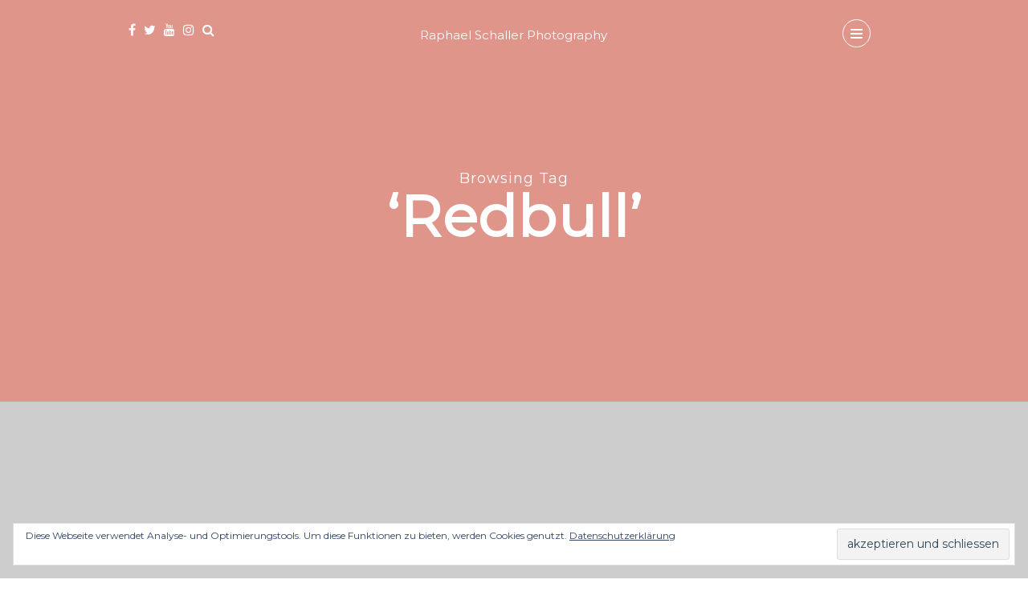

--- FILE ---
content_type: text/html; charset=UTF-8
request_url: https://raphaelphoto.ch/tag/redbull/
body_size: 11671
content:
<!DOCTYPE html>
<html lang="de-CH">
   <head>
      <meta charset="UTF-8">
      <meta name="viewport" content="width=device-width, initial-scale=1.0">
      <title>Redbull &#8211; Raphael Schaller Photography</title>
<meta name='robots' content='max-image-preview:large' />
<link rel='dns-prefetch' href='//www.googletagmanager.com' />
<link rel='dns-prefetch' href='//stats.wp.com' />
<link rel='dns-prefetch' href='//fonts.googleapis.com' />
<link rel='dns-prefetch' href='//pagead2.googlesyndication.com' />
<link rel='preconnect' href='//c0.wp.com' />
<link rel="alternate" type="application/rss+xml" title="Raphael Schaller Photography &raquo; Feed" href="https://raphaelphoto.ch/feed/" />
<link rel="alternate" type="application/rss+xml" title="Raphael Schaller Photography &raquo; Kommentar-Feed" href="https://raphaelphoto.ch/comments/feed/" />
<link rel="alternate" type="application/rss+xml" title="Raphael Schaller Photography &raquo; Redbull Schlagwort-Feed" href="https://raphaelphoto.ch/tag/redbull/feed/" />
<link rel='stylesheet' id='all-css-a7fa93b5f0814f37d942700d08e79cd3' href='https://raphaelphoto.ch/wp-content/boost-cache/static/9fff05dc0a.min.css' type='text/css' media='all' />
<style id='mira-style-inline-css'>
body{font-family: Montserrat;}h1, h2, h3, h4, h5, h6, blockquote cite, .logo-txt, .menu-nav, .modal-tags a, .post-category, .post-meta, .prev-next, .copyright, .view-more, .submit, #submit-contact, .comment-author span, .display-post-date, #infinite-handle span, .page-links{ font-family:Montserrat, sans-serif; }a, p a, a:hover, .item-content-bkg .post-title a:hover, .post-category a:hover, .widget ul li a:hover, .tagcloud a:hover, .post-title a:hover, .meta-category a, .post-single-meta li a:hover, .author-single-page h4 a:hover, .comment-reply-link:hover{color:#E06D5E;}.post-category a:hover, .current-page, .page-numbers:hover, .nav-page a:hover, .tagcloud a:hover, .meta-category a, #infinite-handle span:hover, .page-links a:hover{border:1px solid #E06D5E;}p a{border-bottom:1px solid #E06D5E;}.meta-category a:hover, .submit:hover, #submit-contact:hover, .view-more a:after{background:#E06D5E;}.submit:hover, #submit-contact:hover{border:2px solid #E06D5E;}@media (min-width: 768px) and (max-width: 979px) {.menu-nav-2{background:#E06D5E;}} @media (max-width: 767px) { .menu-nav-2{background:#E06D5E;} }.topHomeBkg, .nav-bkg, .modal, .mask-nav-1{background-color:#E0958B;}
/*# sourceURL=mira-style-inline-css */
</style>
<style id='wp-img-auto-sizes-contain-inline-css'>
img:is([sizes=auto i],[sizes^="auto," i]){contain-intrinsic-size:3000px 1500px}
/*# sourceURL=wp-img-auto-sizes-contain-inline-css */
</style>
<style id='wp-emoji-styles-inline-css'>

	img.wp-smiley, img.emoji {
		display: inline !important;
		border: none !important;
		box-shadow: none !important;
		height: 1em !important;
		width: 1em !important;
		margin: 0 0.07em !important;
		vertical-align: -0.1em !important;
		background: none !important;
		padding: 0 !important;
	}
/*# sourceURL=wp-emoji-styles-inline-css */
</style>
<style id='wp-block-library-inline-css'>
:root{--wp-block-synced-color:#7a00df;--wp-block-synced-color--rgb:122,0,223;--wp-bound-block-color:var(--wp-block-synced-color);--wp-editor-canvas-background:#ddd;--wp-admin-theme-color:#007cba;--wp-admin-theme-color--rgb:0,124,186;--wp-admin-theme-color-darker-10:#006ba1;--wp-admin-theme-color-darker-10--rgb:0,107,160.5;--wp-admin-theme-color-darker-20:#005a87;--wp-admin-theme-color-darker-20--rgb:0,90,135;--wp-admin-border-width-focus:2px}@media (min-resolution:192dpi){:root{--wp-admin-border-width-focus:1.5px}}.wp-element-button{cursor:pointer}:root .has-very-light-gray-background-color{background-color:#eee}:root .has-very-dark-gray-background-color{background-color:#313131}:root .has-very-light-gray-color{color:#eee}:root .has-very-dark-gray-color{color:#313131}:root .has-vivid-green-cyan-to-vivid-cyan-blue-gradient-background{background:linear-gradient(135deg,#00d084,#0693e3)}:root .has-purple-crush-gradient-background{background:linear-gradient(135deg,#34e2e4,#4721fb 50%,#ab1dfe)}:root .has-hazy-dawn-gradient-background{background:linear-gradient(135deg,#faaca8,#dad0ec)}:root .has-subdued-olive-gradient-background{background:linear-gradient(135deg,#fafae1,#67a671)}:root .has-atomic-cream-gradient-background{background:linear-gradient(135deg,#fdd79a,#004a59)}:root .has-nightshade-gradient-background{background:linear-gradient(135deg,#330968,#31cdcf)}:root .has-midnight-gradient-background{background:linear-gradient(135deg,#020381,#2874fc)}:root{--wp--preset--font-size--normal:16px;--wp--preset--font-size--huge:42px}.has-regular-font-size{font-size:1em}.has-larger-font-size{font-size:2.625em}.has-normal-font-size{font-size:var(--wp--preset--font-size--normal)}.has-huge-font-size{font-size:var(--wp--preset--font-size--huge)}.has-text-align-center{text-align:center}.has-text-align-left{text-align:left}.has-text-align-right{text-align:right}.has-fit-text{white-space:nowrap!important}#end-resizable-editor-section{display:none}.aligncenter{clear:both}.items-justified-left{justify-content:flex-start}.items-justified-center{justify-content:center}.items-justified-right{justify-content:flex-end}.items-justified-space-between{justify-content:space-between}.screen-reader-text{border:0;clip-path:inset(50%);height:1px;margin:-1px;overflow:hidden;padding:0;position:absolute;width:1px;word-wrap:normal!important}.screen-reader-text:focus{background-color:#ddd;clip-path:none;color:#444;display:block;font-size:1em;height:auto;left:5px;line-height:normal;padding:15px 23px 14px;text-decoration:none;top:5px;width:auto;z-index:100000}html :where(.has-border-color){border-style:solid}html :where([style*=border-top-color]){border-top-style:solid}html :where([style*=border-right-color]){border-right-style:solid}html :where([style*=border-bottom-color]){border-bottom-style:solid}html :where([style*=border-left-color]){border-left-style:solid}html :where([style*=border-width]){border-style:solid}html :where([style*=border-top-width]){border-top-style:solid}html :where([style*=border-right-width]){border-right-style:solid}html :where([style*=border-bottom-width]){border-bottom-style:solid}html :where([style*=border-left-width]){border-left-style:solid}html :where(img[class*=wp-image-]){height:auto;max-width:100%}:where(figure){margin:0 0 1em}html :where(.is-position-sticky){--wp-admin--admin-bar--position-offset:var(--wp-admin--admin-bar--height,0px)}@media screen and (max-width:600px){html :where(.is-position-sticky){--wp-admin--admin-bar--position-offset:0px}}

/*# sourceURL=wp-block-library-inline-css */
</style><style id='global-styles-inline-css'>
:root{--wp--preset--aspect-ratio--square: 1;--wp--preset--aspect-ratio--4-3: 4/3;--wp--preset--aspect-ratio--3-4: 3/4;--wp--preset--aspect-ratio--3-2: 3/2;--wp--preset--aspect-ratio--2-3: 2/3;--wp--preset--aspect-ratio--16-9: 16/9;--wp--preset--aspect-ratio--9-16: 9/16;--wp--preset--color--black: #000000;--wp--preset--color--cyan-bluish-gray: #abb8c3;--wp--preset--color--white: #ffffff;--wp--preset--color--pale-pink: #f78da7;--wp--preset--color--vivid-red: #cf2e2e;--wp--preset--color--luminous-vivid-orange: #ff6900;--wp--preset--color--luminous-vivid-amber: #fcb900;--wp--preset--color--light-green-cyan: #7bdcb5;--wp--preset--color--vivid-green-cyan: #00d084;--wp--preset--color--pale-cyan-blue: #8ed1fc;--wp--preset--color--vivid-cyan-blue: #0693e3;--wp--preset--color--vivid-purple: #9b51e0;--wp--preset--gradient--vivid-cyan-blue-to-vivid-purple: linear-gradient(135deg,rgb(6,147,227) 0%,rgb(155,81,224) 100%);--wp--preset--gradient--light-green-cyan-to-vivid-green-cyan: linear-gradient(135deg,rgb(122,220,180) 0%,rgb(0,208,130) 100%);--wp--preset--gradient--luminous-vivid-amber-to-luminous-vivid-orange: linear-gradient(135deg,rgb(252,185,0) 0%,rgb(255,105,0) 100%);--wp--preset--gradient--luminous-vivid-orange-to-vivid-red: linear-gradient(135deg,rgb(255,105,0) 0%,rgb(207,46,46) 100%);--wp--preset--gradient--very-light-gray-to-cyan-bluish-gray: linear-gradient(135deg,rgb(238,238,238) 0%,rgb(169,184,195) 100%);--wp--preset--gradient--cool-to-warm-spectrum: linear-gradient(135deg,rgb(74,234,220) 0%,rgb(151,120,209) 20%,rgb(207,42,186) 40%,rgb(238,44,130) 60%,rgb(251,105,98) 80%,rgb(254,248,76) 100%);--wp--preset--gradient--blush-light-purple: linear-gradient(135deg,rgb(255,206,236) 0%,rgb(152,150,240) 100%);--wp--preset--gradient--blush-bordeaux: linear-gradient(135deg,rgb(254,205,165) 0%,rgb(254,45,45) 50%,rgb(107,0,62) 100%);--wp--preset--gradient--luminous-dusk: linear-gradient(135deg,rgb(255,203,112) 0%,rgb(199,81,192) 50%,rgb(65,88,208) 100%);--wp--preset--gradient--pale-ocean: linear-gradient(135deg,rgb(255,245,203) 0%,rgb(182,227,212) 50%,rgb(51,167,181) 100%);--wp--preset--gradient--electric-grass: linear-gradient(135deg,rgb(202,248,128) 0%,rgb(113,206,126) 100%);--wp--preset--gradient--midnight: linear-gradient(135deg,rgb(2,3,129) 0%,rgb(40,116,252) 100%);--wp--preset--font-size--small: 13px;--wp--preset--font-size--medium: 20px;--wp--preset--font-size--large: 36px;--wp--preset--font-size--x-large: 42px;--wp--preset--spacing--20: 0.44rem;--wp--preset--spacing--30: 0.67rem;--wp--preset--spacing--40: 1rem;--wp--preset--spacing--50: 1.5rem;--wp--preset--spacing--60: 2.25rem;--wp--preset--spacing--70: 3.38rem;--wp--preset--spacing--80: 5.06rem;--wp--preset--shadow--natural: 6px 6px 9px rgba(0, 0, 0, 0.2);--wp--preset--shadow--deep: 12px 12px 50px rgba(0, 0, 0, 0.4);--wp--preset--shadow--sharp: 6px 6px 0px rgba(0, 0, 0, 0.2);--wp--preset--shadow--outlined: 6px 6px 0px -3px rgb(255, 255, 255), 6px 6px rgb(0, 0, 0);--wp--preset--shadow--crisp: 6px 6px 0px rgb(0, 0, 0);}:where(.is-layout-flex){gap: 0.5em;}:where(.is-layout-grid){gap: 0.5em;}body .is-layout-flex{display: flex;}.is-layout-flex{flex-wrap: wrap;align-items: center;}.is-layout-flex > :is(*, div){margin: 0;}body .is-layout-grid{display: grid;}.is-layout-grid > :is(*, div){margin: 0;}:where(.wp-block-columns.is-layout-flex){gap: 2em;}:where(.wp-block-columns.is-layout-grid){gap: 2em;}:where(.wp-block-post-template.is-layout-flex){gap: 1.25em;}:where(.wp-block-post-template.is-layout-grid){gap: 1.25em;}.has-black-color{color: var(--wp--preset--color--black) !important;}.has-cyan-bluish-gray-color{color: var(--wp--preset--color--cyan-bluish-gray) !important;}.has-white-color{color: var(--wp--preset--color--white) !important;}.has-pale-pink-color{color: var(--wp--preset--color--pale-pink) !important;}.has-vivid-red-color{color: var(--wp--preset--color--vivid-red) !important;}.has-luminous-vivid-orange-color{color: var(--wp--preset--color--luminous-vivid-orange) !important;}.has-luminous-vivid-amber-color{color: var(--wp--preset--color--luminous-vivid-amber) !important;}.has-light-green-cyan-color{color: var(--wp--preset--color--light-green-cyan) !important;}.has-vivid-green-cyan-color{color: var(--wp--preset--color--vivid-green-cyan) !important;}.has-pale-cyan-blue-color{color: var(--wp--preset--color--pale-cyan-blue) !important;}.has-vivid-cyan-blue-color{color: var(--wp--preset--color--vivid-cyan-blue) !important;}.has-vivid-purple-color{color: var(--wp--preset--color--vivid-purple) !important;}.has-black-background-color{background-color: var(--wp--preset--color--black) !important;}.has-cyan-bluish-gray-background-color{background-color: var(--wp--preset--color--cyan-bluish-gray) !important;}.has-white-background-color{background-color: var(--wp--preset--color--white) !important;}.has-pale-pink-background-color{background-color: var(--wp--preset--color--pale-pink) !important;}.has-vivid-red-background-color{background-color: var(--wp--preset--color--vivid-red) !important;}.has-luminous-vivid-orange-background-color{background-color: var(--wp--preset--color--luminous-vivid-orange) !important;}.has-luminous-vivid-amber-background-color{background-color: var(--wp--preset--color--luminous-vivid-amber) !important;}.has-light-green-cyan-background-color{background-color: var(--wp--preset--color--light-green-cyan) !important;}.has-vivid-green-cyan-background-color{background-color: var(--wp--preset--color--vivid-green-cyan) !important;}.has-pale-cyan-blue-background-color{background-color: var(--wp--preset--color--pale-cyan-blue) !important;}.has-vivid-cyan-blue-background-color{background-color: var(--wp--preset--color--vivid-cyan-blue) !important;}.has-vivid-purple-background-color{background-color: var(--wp--preset--color--vivid-purple) !important;}.has-black-border-color{border-color: var(--wp--preset--color--black) !important;}.has-cyan-bluish-gray-border-color{border-color: var(--wp--preset--color--cyan-bluish-gray) !important;}.has-white-border-color{border-color: var(--wp--preset--color--white) !important;}.has-pale-pink-border-color{border-color: var(--wp--preset--color--pale-pink) !important;}.has-vivid-red-border-color{border-color: var(--wp--preset--color--vivid-red) !important;}.has-luminous-vivid-orange-border-color{border-color: var(--wp--preset--color--luminous-vivid-orange) !important;}.has-luminous-vivid-amber-border-color{border-color: var(--wp--preset--color--luminous-vivid-amber) !important;}.has-light-green-cyan-border-color{border-color: var(--wp--preset--color--light-green-cyan) !important;}.has-vivid-green-cyan-border-color{border-color: var(--wp--preset--color--vivid-green-cyan) !important;}.has-pale-cyan-blue-border-color{border-color: var(--wp--preset--color--pale-cyan-blue) !important;}.has-vivid-cyan-blue-border-color{border-color: var(--wp--preset--color--vivid-cyan-blue) !important;}.has-vivid-purple-border-color{border-color: var(--wp--preset--color--vivid-purple) !important;}.has-vivid-cyan-blue-to-vivid-purple-gradient-background{background: var(--wp--preset--gradient--vivid-cyan-blue-to-vivid-purple) !important;}.has-light-green-cyan-to-vivid-green-cyan-gradient-background{background: var(--wp--preset--gradient--light-green-cyan-to-vivid-green-cyan) !important;}.has-luminous-vivid-amber-to-luminous-vivid-orange-gradient-background{background: var(--wp--preset--gradient--luminous-vivid-amber-to-luminous-vivid-orange) !important;}.has-luminous-vivid-orange-to-vivid-red-gradient-background{background: var(--wp--preset--gradient--luminous-vivid-orange-to-vivid-red) !important;}.has-very-light-gray-to-cyan-bluish-gray-gradient-background{background: var(--wp--preset--gradient--very-light-gray-to-cyan-bluish-gray) !important;}.has-cool-to-warm-spectrum-gradient-background{background: var(--wp--preset--gradient--cool-to-warm-spectrum) !important;}.has-blush-light-purple-gradient-background{background: var(--wp--preset--gradient--blush-light-purple) !important;}.has-blush-bordeaux-gradient-background{background: var(--wp--preset--gradient--blush-bordeaux) !important;}.has-luminous-dusk-gradient-background{background: var(--wp--preset--gradient--luminous-dusk) !important;}.has-pale-ocean-gradient-background{background: var(--wp--preset--gradient--pale-ocean) !important;}.has-electric-grass-gradient-background{background: var(--wp--preset--gradient--electric-grass) !important;}.has-midnight-gradient-background{background: var(--wp--preset--gradient--midnight) !important;}.has-small-font-size{font-size: var(--wp--preset--font-size--small) !important;}.has-medium-font-size{font-size: var(--wp--preset--font-size--medium) !important;}.has-large-font-size{font-size: var(--wp--preset--font-size--large) !important;}.has-x-large-font-size{font-size: var(--wp--preset--font-size--x-large) !important;}
/*# sourceURL=global-styles-inline-css */
</style>

<style id='classic-theme-styles-inline-css'>
/*! This file is auto-generated */
.wp-block-button__link{color:#fff;background-color:#32373c;border-radius:9999px;box-shadow:none;text-decoration:none;padding:calc(.667em + 2px) calc(1.333em + 2px);font-size:1.125em}.wp-block-file__button{background:#32373c;color:#fff;text-decoration:none}
/*# sourceURL=/wp-includes/css/classic-themes.min.css */
</style>
<style id='dominant-color-styles-inline-css'>
img[data-dominant-color]:not(.has-transparency) { background-color: var(--dominant-color); }
/*# sourceURL=dominant-color-styles-inline-css */
</style>
<link crossorigin="anonymous" rel='stylesheet' id='mira-fonts-css' href='//fonts.googleapis.com/css?family=Montserrat%3A400' media='all' />



<!-- Google tag (gtag.js) snippet added by Site Kit -->
<!-- Google Analytics snippet added by Site Kit -->


<link rel="https://api.w.org/" href="https://raphaelphoto.ch/wp-json/" /><link rel="alternate" title="JSON" type="application/json" href="https://raphaelphoto.ch/wp-json/wp/v2/tags/262" /><link rel="EditURI" type="application/rsd+xml" title="RSD" href="https://raphaelphoto.ch/xmlrpc.php?rsd" />
<meta name="generator" content="WordPress 6.9" />
<meta name="generator" content="auto-sizes 1.7.0">
<meta name="generator" content="dominant-color-images 1.2.0">
<meta name="generator" content="Site Kit by Google 1.168.0" /><meta name="generator" content="performance-lab 4.0.1; plugins: auto-sizes, dominant-color-images, embed-optimizer, image-prioritizer, nocache-bfcache, speculation-rules, webp-uploads">
<meta name="generator" content="webp-uploads 2.6.1">
	<style>img#wpstats{display:none}</style>
		<meta name="generator" content="speculation-rules 1.6.0">

<!-- Google AdSense meta tags added by Site Kit -->
<meta name="google-adsense-platform-account" content="ca-host-pub-2644536267352236">
<meta name="google-adsense-platform-domain" content="sitekit.withgoogle.com">
<!-- End Google AdSense meta tags added by Site Kit -->
<meta data-od-replaced-content="optimization-detective 1.0.0-beta4" name="generator" content="optimization-detective 1.0.0-beta4; url_metric_groups={0:empty, 480:empty, 600:empty, 782:empty}">
<meta name="generator" content="embed-optimizer 1.0.0-beta3">
<meta name="generator" content="image-prioritizer 1.0.0-beta3">
<!-- Es ist keine amphtml Version verfügbar für diese URL. -->
<!-- Google AdSense snippet added by Site Kit -->


<!-- End Google AdSense snippet added by Site Kit -->

<!-- Jetpack Open Graph Tags -->
<meta property="og:type" content="website" />
<meta property="og:title" content="Redbull &#8211; Raphael Schaller Photography" />
<meta property="og:url" content="https://raphaelphoto.ch/tag/redbull/" />
<meta property="og:site_name" content="Raphael Schaller Photography" />
<meta property="og:image" content="https://raphaelphoto.ch/wp-content/uploads/2017/01/cropped-favicon.png" />
<meta property="og:image:width" content="512" />
<meta property="og:image:height" content="512" />
<meta property="og:image:alt" content="" />

<!-- End Jetpack Open Graph Tags -->
<link rel="canonical" href="https://raphaelphoto.ch/tag/redbull/" />
<meta name="title" content="Redbull" /><link rel="icon" href="https://raphaelphoto.ch/wp-content/uploads/2017/01/cropped-favicon-32x32.png" sizes="32x32" />
<link rel="icon" href="https://raphaelphoto.ch/wp-content/uploads/2017/01/cropped-favicon-192x192.png" sizes="192x192" />
<link rel="apple-touch-icon" href="https://raphaelphoto.ch/wp-content/uploads/2017/01/cropped-favicon-180x180.png" />
<meta name="msapplication-TileImage" content="https://raphaelphoto.ch/wp-content/uploads/2017/01/cropped-favicon-270x270.png" />
		<style type="text/css" id="wp-custom-css">
			/*
Füge deinen eigenen CSS-Code nach diesem Kommentar hinter dem abschließenden Schrägstrich ein. 
Klicke auf das Hilfe-Symbol oben, um mehr zu erfahren.
*/

.logo-txt
{
	font-size: 15px;
	//height: 5px;
}		</style>
		<style id="kirki-inline-styles"></style> 
   <link rel='stylesheet' id='all-css-2388c3a8d4f2dca16a9035bd1be33568' href='https://raphaelphoto.ch/wp-content/boost-cache/static/abb24f6eef.min.css' type='text/css' media='all' />
</head>
   <body class="archive tag tag-redbull tag-262 wp-theme-mira" >

<div class="mask-nav-1">

<nav id="nav-holder" class="nav-holder-1">

    <ul id="menu-allgemein" class="menu-nav menu-nav-1"><li id="menu-item-1778" class="menu-item menu-item-type-custom menu-item-object-custom menu-item-home menu-item-1778"><a href="https://raphaelphoto.ch/">Fotoblog</a></li>
<li id="menu-item-70" class="menu-item menu-item-type-post_type menu-item-object-page menu-item-70"><a href="https://raphaelphoto.ch/services/">Services</a></li>
<li id="menu-item-69" class="menu-item menu-item-type-post_type menu-item-object-page menu-item-69"><a href="https://raphaelphoto.ch/kontaktformular/">Kontakt</a></li>
<li id="menu-item-1100" class="menu-item menu-item-type-custom menu-item-object-custom menu-item-1100"><a href="http://portfolio.raphaelphoto.ch/">Portfolio</a></li>
</ul>    
</nav>

     
    <div class="social-nav-1">
    
    <ul class="search-social">
     
           <li><a class="social-facebook" href="https://facebook.com/raphaelphoto.ch/" target="_blank"><i class="fa fa-facebook"></i></a></li>
          
          <li><a class="social-twitter" href="https://twitter.com/raphaelphotoch" target="_blank"><i class="fa fa-twitter"></i></a></li>
            
          
          
          <li><a class="social-youtube" href="https://www.youtube.com/channel/UC_dj_Xz08aMp4ERD7rO4D9Q" target="_blank"><i class="fa fa-youtube"></i></a></li>
          
          
          <li><a class="social-instagram" href="https://instagram.com/raphaelphoto.ch/" target="_blank"><i class="fa fa-instagram"></i></a></li>
          
          
     
      </ul><!-- search-social -->
    
      </div>

</div>

<header id="header-1" class="top-header nav-down">

<div class="headerWrap clearfix">
    
     <ul class="search-social">
           <li><a class="social-facebook" href="https://facebook.com/raphaelphoto.ch/" target="_blank"><i class="fa fa-facebook"></i></a></li>
          
          <li><a class="social-twitter" href="https://twitter.com/raphaelphotoch" target="_blank"><i class="fa fa-twitter"></i></a></li>
            
          
          
          <li><a class="social-youtube" href="https://www.youtube.com/channel/UC_dj_Xz08aMp4ERD7rO4D9Q" target="_blank"><i class="fa fa-youtube"></i></a></li>
          
          
          <li><a class="social-instagram" href="https://instagram.com/raphaelphoto.ch/" target="_blank"><i class="fa fa-instagram"></i></a></li>
          
          
     
           
     <li class="search-btn" data-toggle="modal" data-target="#myModal"><i class="fa fa-search"></i></li>
     
          
      </ul>
      
          
    <div class="logo logo-1"><div class="logo-txt"><a href="https://raphaelphoto.ch/">Raphael Schaller Photography</a></div></div>

    
<div class="nav-button-holder">

 <button type="button" class="nav-button inactive">
        <span class="icon-bar"></span>
      </button>
      
            
</div><!--nav-button-holder-->

</div><!--headerWrap-->

</header>

<div class="topHomeBkg topArchiveBkg" >
<div class="topHomeHolder">

  	    <h3> Browsing Tag </h3>
    <h1> &#8216;Redbull&#8217; </h1>
	
</div>
</div>


<section id="wrap-content" class="layout-23-cols">

<div class="layout-holder layout-23 clearfix">


<article class="item-holder post-1642 post type-post status-publish format-video hentry category-allgemein tag-berner-oberland tag-chlyklass tag-dabu-fantastic tag-deadpool tag-hofen tag-hund tag-konzert tag-oldtimer tag-redbull tag-rudern tag-schweiz tag-seven tag-surfen post_format-post-format-video">


<div class="item-content-bkg item-content23col ">

<a href="https://raphaelphoto.ch/2017/jahresrueckblick-2016-in-parallax/">

 	
<div data-od-xpath="/HTML/BODY/SECTION[@id=&apos;wrap-content&apos;]/*[1][self::DIV]/*[1][self::ARTICLE]/*[1][self::DIV]/*[1][self::A]/*[1][self::DIV]" class="item-img" style="background-image:url('');"></div>

</a>  

  <div class="top-desc">	 
 
  <div class="post-category"><a href="https://raphaelphoto.ch/kategorie/allgemein/" rel="category tag">Allgemein</a>  
    
  </div>
         
  <h2 class="post-title"><a href="https://raphaelphoto.ch/2017/jahresrueckblick-2016-in-parallax/">Jahresrückblick &#8211; 2016 in Parallax</a></h2>
  
  </div>
  
  <div class="post-content"><a class="post-txt-link" href="https://raphaelphoto.ch/2017/jahresrueckblick-2016-in-parallax/">Das Jahr 2016 war das erste richtige raphaelphoto.ch-Jahr. Ich hatte die Möglichkeit, diverse Events und weitere tolle Dinge zu fotografieren und mein Können zu verbessern....</a></div>
       
  <ul class="post-meta">
  
  
	<li class="meta-date"><i class="fa fa-clock-o"></i> 2. Januar 2017</li>

	  
  	<li class="meta-views"><i class="fa fa-eye"></i> 
	
    3.5K    
    </li>
    
         
    
	</ul>
        

  
</div>

</article>


<article class="item-holder post-1065 post type-post status-publish format-video hentry category-sport tag-action tag-herbst tag-luzern tag-redbull tag-rudern tag-see tag-sport tag-vierwaldstaettersee tag-xrow tag-zug post_format-post-format-video">


<div class="item-content-bkg item-content23col ">

<a href="https://raphaelphoto.ch/2016/video-xrow/">

 	
<div data-od-xpath="/HTML/BODY/SECTION[@id=&apos;wrap-content&apos;]/*[1][self::DIV]/*[2][self::ARTICLE]/*[1][self::DIV]/*[1][self::A]/*[1][self::DIV]" class="item-img" style="background-image:url('');"></div>

</a>  

  <div class="top-desc">	 
 
  <div class="post-category"><a href="https://raphaelphoto.ch/kategorie/sport/" rel="category tag">Sport</a>  
    
  </div>
         
  <h2 class="post-title"><a href="https://raphaelphoto.ch/2016/video-xrow/">Video Redbull XROW 2016</a></h2>
  
  </div>
  
  <div class="post-content"><a class="post-txt-link" href="https://raphaelphoto.ch/2016/video-xrow/"></a></div>
       
  <ul class="post-meta">
  
  
	<li class="meta-date"><i class="fa fa-clock-o"></i> 9. Oktober 2016</li>

	  
  	<li class="meta-views"><i class="fa fa-eye"></i> 
	
    3.1K    
    </li>
    
         
    
	</ul>
        

  
</div>

</article>


<article class="item-holder post-1082 post type-post status-publish format-standard has-post-thumbnail hentry category-sport tag-action tag-herbst tag-luzern tag-redbull tag-rudern tag-see tag-sport tag-vierwaldstaettersee tag-xrow tag-zug">


<div class="item-content-bkg item-content23col ">

<a href="https://raphaelphoto.ch/2016/red-bull-xrow/">

 	
<div data-od-xpath="/HTML/BODY/SECTION[@id=&apos;wrap-content&apos;]/*[1][self::DIV]/*[3][self::ARTICLE]/*[1][self::DIV]/*[1][self::A]/*[1][self::DIV]" class="item-img" style="background-image:url('https://raphaelphoto.ch/wp-content/uploads/2016/12/RedBull-XRow-2.jpg');"></div>

</a>  

  <div class="top-desc">	 
 
  <div class="post-category"><a href="https://raphaelphoto.ch/kategorie/sport/" rel="category tag">Sport</a>  
    
  </div>
         
  <h2 class="post-title"><a href="https://raphaelphoto.ch/2016/red-bull-xrow/">Red Bull XRow</a></h2>
  
  </div>
  
  <div class="post-content"><a class="post-txt-link" href="https://raphaelphoto.ch/2016/red-bull-xrow/">Ein etwas anderer Sportevent in der Region Luzern: es wird nicht nur gerudert, sondern, auf Verbindungsstrecken das komplette Boot mit Ausrüstung getragen. Die Rennstrecke geht...</a></div>
       
  <ul class="post-meta">
  
  
	<li class="meta-date"><i class="fa fa-clock-o"></i> 8. Oktober 2016</li>

	  
  	<li class="meta-views"><i class="fa fa-eye"></i> 
	
    4.6K    
    </li>
    
         
    
	</ul>
        

  
</div>

</article>


<article class="item-holder post-1067 post type-post status-publish format-standard has-post-thumbnail hentry category-sport tag-action tag-herbst tag-luzern tag-redbull tag-rudern tag-see tag-sport tag-vierwaldstaettersee tag-xrow">


<div class="item-content-bkg item-content23col ">

<a href="https://raphaelphoto.ch/2016/red-bull-xrow-siegerehrung/">

 	
<div data-od-xpath="/HTML/BODY/SECTION[@id=&apos;wrap-content&apos;]/*[1][self::DIV]/*[4][self::ARTICLE]/*[1][self::DIV]/*[1][self::A]/*[1][self::DIV]" class="item-img" style="background-image:url('https://raphaelphoto.ch/wp-content/uploads/2016/12/RedBull-XRow-Siegerehrung-1.jpg');"></div>

</a>  

  <div class="top-desc">	 
 
  <div class="post-category"><a href="https://raphaelphoto.ch/kategorie/sport/" rel="category tag">Sport</a>  
    
  </div>
         
  <h2 class="post-title"><a href="https://raphaelphoto.ch/2016/red-bull-xrow-siegerehrung/">Red Bull XRow Siegerehrung</a></h2>
  
  </div>
  
  <div class="post-content"><a class="post-txt-link" href="https://raphaelphoto.ch/2016/red-bull-xrow-siegerehrung/">Die emotionalen Bilder der Siegerehrung vom diesjährigen XRow in Luzern vor der Kappellenbrücke:</a></div>
       
  <ul class="post-meta">
  
  
	<li class="meta-date"><i class="fa fa-clock-o"></i> 8. Oktober 2016</li>

	  
  	<li class="meta-views"><i class="fa fa-eye"></i> 
	
    3.3K    
    </li>
    
         
    
	</ul>
        

  
</div>

</article>


<article class="item-holder post-513 post type-post status-publish format-standard has-post-thumbnail hentry category-event category-messe tag-a7ii tag-angry-birds tag-anime tag-auto tag-basel tag-cosplay tag-dragon tag-epic tag-fantasy tag-fantasy-basel tag-fantasycon tag-games tag-garen tag-ghostbusters tag-hulk tag-iron-man tag-japan tag-league-of-legends tag-mario tag-merida tag-nautilus tag-nintendo tag-recap tag-redbull tag-samsung tag-shyvana tag-sony">


<div class="item-content-bkg item-content23col ">

<a href="https://raphaelphoto.ch/2016/fantasy-basel-2016-recap-video/">

 	
<div data-od-xpath="/HTML/BODY/SECTION[@id=&apos;wrap-content&apos;]/*[1][self::DIV]/*[5][self::ARTICLE]/*[1][self::DIV]/*[1][self::A]/*[1][self::DIV]" class="item-img" style="background-image:url('https://raphaelphoto.ch/wp-content/uploads/2016/05/fantasybaselthumb.jpg');"></div>

</a>  

  <div class="top-desc">	 
 
  <div class="post-category"><a href="https://raphaelphoto.ch/kategorie/event/" rel="category tag">Event</a> <a href="https://raphaelphoto.ch/kategorie/messe/" rel="category tag">Messe</a>  
    
  </div>
         
  <h2 class="post-title"><a href="https://raphaelphoto.ch/2016/fantasy-basel-2016-recap-video/">Fantasy Basel 2016 &#8211; Recap Video</a></h2>
  
  </div>
  
  <div class="post-content"><a class="post-txt-link" href="https://raphaelphoto.ch/2016/fantasy-basel-2016-recap-video/">Ein Recap-Video der Fantasy Basel 2016 &#8211; aufgenommen mit der A7II und RX100MKIV &nbsp;</a></div>
       
  <ul class="post-meta">
  
  
	<li class="meta-date"><i class="fa fa-clock-o"></i> 7. Mai 2016</li>

	  
  	<li class="meta-views"><i class="fa fa-eye"></i> 
	
    5.7K    
    </li>
    
         
    
	</ul>
        

  
</div>

</article>



</div>


	       
	
</section>


<footer>

<div class="container">


	<div class="footer-widgets">

     <div class="row">
     
     <div class="col-md-3">
	<div class="foo-block">
	<div id="eu_cookie_law_widget-2" class="widget widget-footer widget_eu_cookie_law_widget">
<div
	class="hide-on-button"
	data-hide-timeout="30"
	data-consent-expiration="200"
	id="eu-cookie-law"
>
	<form method="post" id="jetpack-eu-cookie-law-form">
		<input type="submit" value="akzeptieren und schliessen" class="accept" />
	</form>

	Diese Webseite verwendet Analyse- und Optimierungstools. Um diese Funktionen zu bieten, werden Cookies genutzt.
		<a href="https://raphaelphoto.ch/datenschutzerklaerung/" rel="">
		Datenschutzerklärung	</a>
</div>
</div><div id="search-3" class="widget widget-footer widget_search"><h5 class="widgettitle">Suche</h5><form method="get" id="search-form" action="https://raphaelphoto.ch//">
	<span><input type="text" name="s" class="search-string" placeholder="type and hit enter"/></span>
</form>
</div>	</div><!--foo-block-->
	</div><!--col-md-3-->
    
    <div class="col-md-3">
	<div class="foo-block">
		</div><!--foo-block-->
	</div><!--col-md-3-->
    
    <div class="col-md-3">
	<div class="foo-block">
		</div><!--foo-block-->
	</div><!--col-md-3-->
    
    <div class="col-md-3">
	<div class="foo-block foo-last">
		</div><!--foo-block-->
	</div><!--col-md-3-->
 
   </div><!--row-->
   
   </div>
   
      

       
    <div class="bottom-info clearfix">
    
    <div class="copyright">

Copyright © 2019 Raphael Schaller - <a href="/impressum">Impressum</a>
</div><!--copyright-->
      
     <ul class="footer-social">
     
           <li><a class="social-facebook" href="https://facebook.com/raphaelphoto.ch/" target="_blank"><i class="fa fa-facebook"></i></a></li>
          
          <li><a class="social-twitter" href="https://twitter.com/raphaelphotoch" target="_blank"><i class="fa fa-twitter"></i></a></li>
        
          
          
          <li><a class="social-youtube" href="https://www.youtube.com/channel/UC_dj_Xz08aMp4ERD7rO4D9Q" target="_blank"><i class="fa fa-youtube"></i></a></li>
          
          
          <li><a class="social-instagram" href="https://instagram.com/raphaelphoto.ch/" target="_blank"><i class="fa fa-instagram"></i></a></li>
          
          
     
      </ul>
   
  
</div><!--bottom-info-->   
 
</div><!--container-->

</footer>

<div class="modal fade" id="myModal" tabindex="-1" role="dialog" aria-hidden="true">
<div class="modal-dialog">
   <div class="modal-content container">
   
   <div class="modal-body">
   
   <div class="row">
<div class="col-md-12">
 <div class="exit-modal" data-dismiss="modal"><span class="icon-bar"></span></div>
 
 <h2 class="modal-title">Search For</h2>
 
 <div class="search-bar">
  <form method="get" id="search-form" action="https://raphaelphoto.ch//">
	<span><input type="text" name="s" class="search-string" placeholder="type and hit enter"/></span>
</form>
</div>   <!-- search-bar -->

<div class="row rowSearch">
<div class="col-md-4">
<h5 class="widgettitle">Archive</h5>
<ul class="search-list">
	<li><a href='https://raphaelphoto.ch/2025/klausjagen-immensee-3/'>Klausjagen Immensee</a></li>
	<li><a href='https://raphaelphoto.ch/2025/japan-matsuri-bellinzona/'>Japan Matsuri Bellinzona</a></li>
	<li><a href='https://raphaelphoto.ch/2025/motocross-ehrendingen-2025/'>Motocross Ehrendingen 2025</a></li>
	<li><a href='https://raphaelphoto.ch/2025/pfingstmotocross-muri/'>Pfingstmotocross Muri</a></li>
	<li><a href='https://raphaelphoto.ch/2025/mxrs-sam-motocross-ebersecken/'>MXRS/SAM Motocross Ebersecken</a></li>
</ul>
</div>

<div class="col-md-4">
<h5 class="widgettitle">Categories</h5>
<ul class="search-list">
    	<li class="cat-item cat-item-3"><a href="https://raphaelphoto.ch/kategorie/abend/">Abend</a>
</li>
	<li class="cat-item cat-item-1"><a href="https://raphaelphoto.ch/kategorie/allgemein/">Allgemein</a>
</li>
	<li class="cat-item cat-item-1385"><a href="https://raphaelphoto.ch/kategorie/automotive/">Automotive</a>
</li>
	<li class="cat-item cat-item-6"><a href="https://raphaelphoto.ch/kategorie/bern/">Bern</a>
</li>
	<li class="cat-item cat-item-4"><a href="https://raphaelphoto.ch/kategorie/berner-oberland/">Berner Oberland</a>
</li>
	<li class="cat-item cat-item-8"><a href="https://raphaelphoto.ch/kategorie/burgruine/">Burg/Ruine</a>
</li>
	<li class="cat-item cat-item-222"><a href="https://raphaelphoto.ch/kategorie/event/">Event</a>
</li>
	<li class="cat-item cat-item-204"><a href="https://raphaelphoto.ch/kategorie/konzert/">Konzert</a>
</li>
	<li class="cat-item cat-item-9"><a href="https://raphaelphoto.ch/kategorie/licht/">Licht</a>
</li>
	<li class="cat-item cat-item-223"><a href="https://raphaelphoto.ch/kategorie/messe/">Messe</a>
</li>
	<li class="cat-item cat-item-2"><a href="https://raphaelphoto.ch/kategorie/morgen/">Morgen</a>
</li>
	<li class="cat-item cat-item-5"><a href="https://raphaelphoto.ch/kategorie/nacht/">Nacht</a>
</li>
	<li class="cat-item cat-item-509"><a href="https://raphaelphoto.ch/kategorie/reisen/">Reisen</a>
</li>
	<li class="cat-item cat-item-113"><a href="https://raphaelphoto.ch/kategorie/review/">Review</a>
</li>
	<li class="cat-item cat-item-80"><a href="https://raphaelphoto.ch/kategorie/schnee/">Schnee</a>
</li>
	<li class="cat-item cat-item-131"><a href="https://raphaelphoto.ch/kategorie/sport/">Sport</a>
</li>
	<li class="cat-item cat-item-7"><a href="https://raphaelphoto.ch/kategorie/stadt/">Stadt</a>
</li>
	<li class="cat-item cat-item-138"><a href="https://raphaelphoto.ch/kategorie/thun/">Thun</a>
</li>
	<li class="cat-item cat-item-1386"><a href="https://raphaelphoto.ch/kategorie/zentralschweiz/">Zentralschweiz</a>
</li>
	<li class="cat-item cat-item-99"><a href="https://raphaelphoto.ch/kategorie/zurich/">Zürich</a>
</li>
</ul>

</div>
<div class="col-md-4">
<h5 class="widgettitle">Tags</h5>

<div class="modal-tags"><a href='https://raphaelphoto.ch/tag/1-august/' title='1. August' class='1-august'>1. August</a><a href='https://raphaelphoto.ch/tag/100d/' title='100d' class='100d'>100d</a><a href='https://raphaelphoto.ch/tag/11ae/' title='11ä' class='11ae'>11ä</a><a href='https://raphaelphoto.ch/tag/125-jahre-interlaken/' title='125 Jahre Interlaken' class='125-jahre-interlaken'>125 Jahre Interlaken</a><a href='https://raphaelphoto.ch/tag/1dxii/' title='1DXII' class='1dxii'>1DXII</a><a href='https://raphaelphoto.ch/tag/2016/' title='2016' class='2016'>2016</a><a href='https://raphaelphoto.ch/tag/28mmf2/' title='28mmf2' class='28mmf2'>28mmf2</a><a href='https://raphaelphoto.ch/tag/2cv/' title='2CV' class='2cv'>2CV</a><a href='https://raphaelphoto.ch/tag/a-wa/' title='A-WA' class='a-wa'>A-WA</a><a href='https://raphaelphoto.ch/tag/a3/' title='A3' class='a3'>A3</a><a href='https://raphaelphoto.ch/tag/a7/' title='a7' class='a7'>a7</a><a href='https://raphaelphoto.ch/tag/a7ii/' title='a7ii' class='a7ii'>a7ii</a><a href='https://raphaelphoto.ch/tag/a7ii-samples/' title='a7ii samples' class='a7ii-samples'>a7ii samples</a><a href='https://raphaelphoto.ch/tag/aarau/' title='Aarau' class='aarau'>Aarau</a></div>
</div>


</div><!--row-->


</div><!--col-md-12-->
</div><!--row-->
	
</div><!--modal body-->
   
    </div><!-- /.modal-content -->
  </div><!-- /.modal-dialog -->

</div><!-- /.modal -->


<div class="scrollup">
<a class="scrolltop" href="#">
<i class="fa fa-chevron-up"></i>
</a>
</div>

<!-- Pinterest Tag -->

<noscript>
<img height="1" width="1" style="display:none;" alt=""
  src="https://ct.pinterest.com/v3/?event=init&tid=2613918033540&pd[em]=<hashed_email_address>&noscript=1" />
</noscript>
<!-- end Pinterest Tag -->












<script data-jetpack-boost="ignore" id="wp-emoji-settings" type="application/json">
{"baseUrl":"https://s.w.org/images/core/emoji/17.0.2/72x72/","ext":".png","svgUrl":"https://s.w.org/images/core/emoji/17.0.2/svg/","svgExt":".svg","source":{"concatemoji":"https://raphaelphoto.ch/wp-includes/js/wp-emoji-release.min.js?ver=6.9"}}
</script>


<script data-jetpack-boost="ignore" type="application/json" id="optimization-detective-detect-args">
["https://raphaelphoto.ch/wp-content/plugins/optimization-detective/detect.min.js?ver=1.0.0-beta4",{"minViewportAspectRatio":0.40000000000000002,"maxViewportAspectRatio":2.5,"isDebug":false,"extensionModuleUrls":["https://raphaelphoto.ch/wp-content/plugins/image-prioritizer/detect.min.js?ver=1.0.0-beta3"],"restApiEndpoint":"https://raphaelphoto.ch/wp-json/optimization-detective/v1/url-metrics:store","currentETag":"7053346ab4afe88bf05d05aea95a84ba","currentUrl":"https://raphaelphoto.ch/tag/redbull/","urlMetricSlug":"43f3f8f1bd696c82c8a10417407dc8eb","cachePurgePostId":1642,"urlMetricHMAC":"47185e78607a6d3976d37a5c29183782","urlMetricGroupStatuses":[{"minimumViewportWidth":0,"maximumViewportWidth":480,"complete":false},{"minimumViewportWidth":480,"maximumViewportWidth":600,"complete":false},{"minimumViewportWidth":600,"maximumViewportWidth":782,"complete":false},{"minimumViewportWidth":782,"maximumViewportWidth":null,"complete":false}],"storageLockTTL":60,"freshnessTTL":604800,"webVitalsLibrarySrc":"https://raphaelphoto.ch/wp-content/plugins/optimization-detective/build/web-vitals.js?ver=5.1.0","gzdecodeAvailable":true,"maxUrlMetricSize":1048576}]
</script>

<script type="text/javascript" src="https://raphaelphoto.ch/wp-includes/js/jquery/jquery.min.js?ver=3.7.1" id="jquery-core-js"></script><script type='text/javascript' src='https://raphaelphoto.ch/wp-includes/js/jquery/jquery-migrate.min.js?m=1705422447'></script><script type="text/javascript" src="https://www.googletagmanager.com/gtag/js?id=GT-TWRHBP9" id="google_gtagjs-js" async></script><script type="text/javascript" id="google_gtagjs-js-after">
/* <![CDATA[ */
window.dataLayer = window.dataLayer || [];function gtag(){dataLayer.push(arguments);}
gtag("set","linker",{"domains":["raphaelphoto.ch"]});
gtag("js", new Date());
gtag("set", "developer_id.dZTNiMT", true);
gtag("config", "GT-TWRHBP9");
//# sourceURL=google_gtagjs-js-after
/* ]]> */
</script><script type="text/javascript" async="async" src="https://pagead2.googlesyndication.com/pagead/js/adsbygoogle.js?client=ca-pub-2932996370617015&amp;host=ca-host-pub-2644536267352236" crossorigin="anonymous"></script><script>
!function(e){if(!window.pintrk){window.pintrk = function () {
window.pintrk.queue.push(Array.prototype.slice.call(arguments))};var
  n=window.pintrk;n.queue=[],n.version="3.0";var
  t=document.createElement("script");t.async=!0,t.src=e;var
  r=document.getElementsByTagName("script")[0];
  r.parentNode.insertBefore(t,r)}}("https://s.pinimg.com/ct/core.js");
pintrk('load', '2613918033540', {em: '<user_email_address>'});
pintrk('page');
</script><script type="speculationrules">
{"prerender":[{"source":"document","where":{"and":[{"href_matches":"/*"},{"not":{"href_matches":["/wp-*.php","/wp-admin/*","/wp-content/uploads/*","/wp-content/*","/wp-content/plugins/*","/wp-content/themes/mira/*","/*\\?(.+)"]}},{"not":{"selector_matches":"a[rel~=\"nofollow\"]"}},{"not":{"selector_matches":".no-prerender, .no-prerender a"}},{"not":{"selector_matches":".no-prefetch, .no-prefetch a"}}]},"eagerness":"moderate"}]}
</script><script type='text/javascript' src='https://raphaelphoto.ch/wp-includes/js/dist/hooks.min.js?m=1765216417'></script><script type="text/javascript" src="https://raphaelphoto.ch/wp-includes/js/dist/i18n.min.js?ver=c26c3dc7bed366793375" id="wp-i18n-js"></script><script type="text/javascript" id="wp-i18n-js-after">
/* <![CDATA[ */
wp.i18n.setLocaleData( { 'text direction\u0004ltr': [ 'ltr' ] } );
//# sourceURL=wp-i18n-js-after
/* ]]> */
</script><script type='text/javascript' src='https://raphaelphoto.ch/wp-content/plugins/contact-form-7/includes/swv/js/index.js?m=1764498970'></script><script type="text/javascript" id="contact-form-7-js-before">
/* <![CDATA[ */
var wpcf7 = {
    "api": {
        "root": "https:\/\/raphaelphoto.ch\/wp-json\/",
        "namespace": "contact-form-7\/v1"
    }
};
//# sourceURL=contact-form-7-js-before
/* ]]> */
</script><script type="text/javascript" src="https://raphaelphoto.ch/wp-content/plugins/contact-form-7/includes/js/index.js?ver=6.1.4" id="contact-form-7-js"></script><script type='text/javascript' src='https://raphaelphoto.ch/wp-content/boost-cache/static/090fce6d5f.min.js'></script><script type="text/javascript" id="jetpack-stats-js-before">
/* <![CDATA[ */
_stq = window._stq || [];
_stq.push([ "view", {"v":"ext","blog":"111532754","post":"0","tz":"1","srv":"raphaelphoto.ch","arch_tag":"redbull","arch_results":"5","j":"1:15.4"} ]);
_stq.push([ "clickTrackerInit", "111532754", "0" ]);
//# sourceURL=jetpack-stats-js-before
/* ]]> */
</script><script type="text/javascript" src="https://stats.wp.com/e-202605.js" id="jetpack-stats-js" defer="defer" data-wp-strategy="defer"></script><script type='text/javascript' src='https://raphaelphoto.ch/wp-content/plugins/jetpack/_inc/build/widgets/eu-cookie-law/eu-cookie-law.min.js?m=1767825367'></script><script type="module">
/* <![CDATA[ */
/*! This file is auto-generated */
const a=JSON.parse(document.getElementById("wp-emoji-settings").textContent),o=(window._wpemojiSettings=a,"wpEmojiSettingsSupports"),s=["flag","emoji"];function i(e){try{var t={supportTests:e,timestamp:(new Date).valueOf()};sessionStorage.setItem(o,JSON.stringify(t))}catch(e){}}function c(e,t,n){e.clearRect(0,0,e.canvas.width,e.canvas.height),e.fillText(t,0,0);t=new Uint32Array(e.getImageData(0,0,e.canvas.width,e.canvas.height).data);e.clearRect(0,0,e.canvas.width,e.canvas.height),e.fillText(n,0,0);const a=new Uint32Array(e.getImageData(0,0,e.canvas.width,e.canvas.height).data);return t.every((e,t)=>e===a[t])}function p(e,t){e.clearRect(0,0,e.canvas.width,e.canvas.height),e.fillText(t,0,0);var n=e.getImageData(16,16,1,1);for(let e=0;e<n.data.length;e++)if(0!==n.data[e])return!1;return!0}function u(e,t,n,a){switch(t){case"flag":return n(e,"\ud83c\udff3\ufe0f\u200d\u26a7\ufe0f","\ud83c\udff3\ufe0f\u200b\u26a7\ufe0f")?!1:!n(e,"\ud83c\udde8\ud83c\uddf6","\ud83c\udde8\u200b\ud83c\uddf6")&&!n(e,"\ud83c\udff4\udb40\udc67\udb40\udc62\udb40\udc65\udb40\udc6e\udb40\udc67\udb40\udc7f","\ud83c\udff4\u200b\udb40\udc67\u200b\udb40\udc62\u200b\udb40\udc65\u200b\udb40\udc6e\u200b\udb40\udc67\u200b\udb40\udc7f");case"emoji":return!a(e,"\ud83e\u1fac8")}return!1}function f(e,t,n,a){let r;const o=(r="undefined"!=typeof WorkerGlobalScope&&self instanceof WorkerGlobalScope?new OffscreenCanvas(300,150):document.createElement("canvas")).getContext("2d",{willReadFrequently:!0}),s=(o.textBaseline="top",o.font="600 32px Arial",{});return e.forEach(e=>{s[e]=t(o,e,n,a)}),s}function r(e){var t=document.createElement("script");t.src=e,t.defer=!0,document.head.appendChild(t)}a.supports={everything:!0,everythingExceptFlag:!0},new Promise(t=>{let n=function(){try{var e=JSON.parse(sessionStorage.getItem(o));if("object"==typeof e&&"number"==typeof e.timestamp&&(new Date).valueOf()<e.timestamp+604800&&"object"==typeof e.supportTests)return e.supportTests}catch(e){}return null}();if(!n){if("undefined"!=typeof Worker&&"undefined"!=typeof OffscreenCanvas&&"undefined"!=typeof URL&&URL.createObjectURL&&"undefined"!=typeof Blob)try{var e="postMessage("+f.toString()+"("+[JSON.stringify(s),u.toString(),c.toString(),p.toString()].join(",")+"));",a=new Blob([e],{type:"text/javascript"});const r=new Worker(URL.createObjectURL(a),{name:"wpTestEmojiSupports"});return void(r.onmessage=e=>{i(n=e.data),r.terminate(),t(n)})}catch(e){}i(n=f(s,u,c,p))}t(n)}).then(e=>{for(const n in e)a.supports[n]=e[n],a.supports.everything=a.supports.everything&&a.supports[n],"flag"!==n&&(a.supports.everythingExceptFlag=a.supports.everythingExceptFlag&&a.supports[n]);var t;a.supports.everythingExceptFlag=a.supports.everythingExceptFlag&&!a.supports.flag,a.supports.everything||((t=a.source||{}).concatemoji?r(t.concatemoji):t.wpemoji&&t.twemoji&&(r(t.twemoji),r(t.wpemoji)))});
//# sourceURL=https://raphaelphoto.ch/wp-includes/js/wp-emoji-loader.min.js
/* ]]> */
</script><script type="module">
/* <![CDATA[ */
async function load(){await new Promise((e=>{"complete"===document.readyState?e():window.addEventListener("load",e,{once:!0})})),"function"==typeof requestIdleCallback&&await new Promise((e=>{requestIdleCallback(e)}));const e=JSON.parse(document.getElementById("optimization-detective-detect-args").textContent),t=e[0],a=e[1],n=(await import(t)).default;await n(a)}load();
//# sourceURL=https://raphaelphoto.ch/wp-content/plugins/optimization-detective/detect-loader.min.js?ver=1.0.0-beta4
/* ]]> */
</script></body>
</html>

--- FILE ---
content_type: text/html; charset=utf-8
request_url: https://www.google.com/recaptcha/api2/aframe
body_size: 269
content:
<!DOCTYPE HTML><html><head><meta http-equiv="content-type" content="text/html; charset=UTF-8"></head><body><script nonce="nfjKT2AUFOFqPvVapBnzTQ">/** Anti-fraud and anti-abuse applications only. See google.com/recaptcha */ try{var clients={'sodar':'https://pagead2.googlesyndication.com/pagead/sodar?'};window.addEventListener("message",function(a){try{if(a.source===window.parent){var b=JSON.parse(a.data);var c=clients[b['id']];if(c){var d=document.createElement('img');d.src=c+b['params']+'&rc='+(localStorage.getItem("rc::a")?sessionStorage.getItem("rc::b"):"");window.document.body.appendChild(d);sessionStorage.setItem("rc::e",parseInt(sessionStorage.getItem("rc::e")||0)+1);localStorage.setItem("rc::h",'1769907238986');}}}catch(b){}});window.parent.postMessage("_grecaptcha_ready", "*");}catch(b){}</script></body></html>